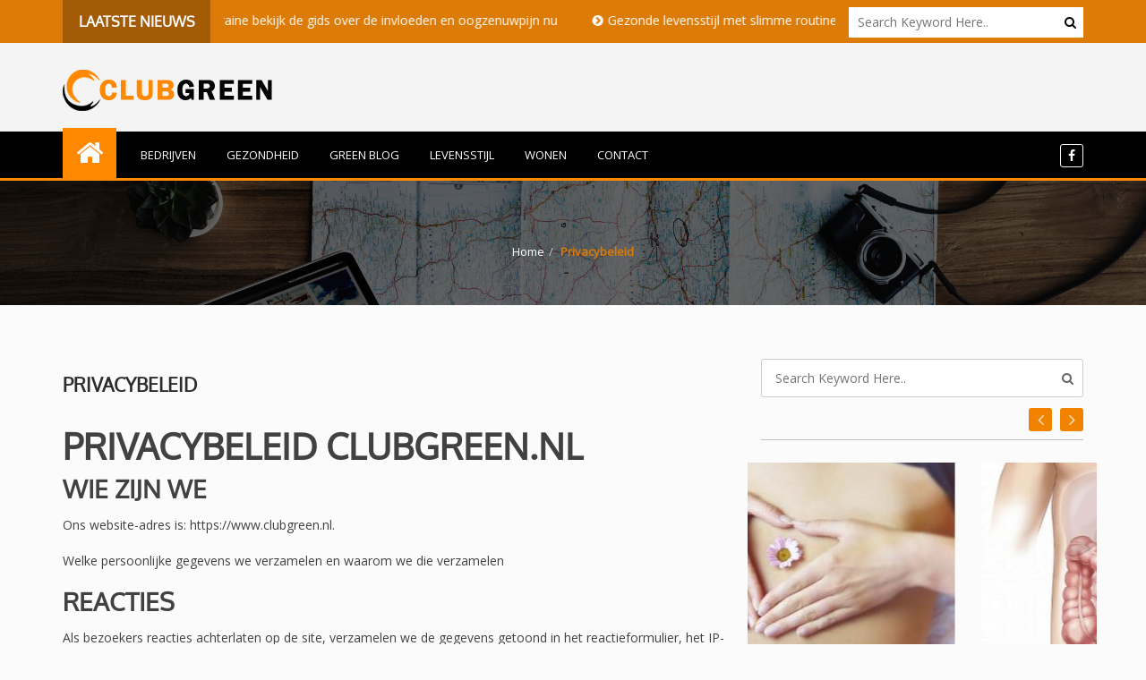

--- FILE ---
content_type: text/html; charset=UTF-8
request_url: https://www.clubgreen.nl/privacy/
body_size: 14634
content:
<!doctype html>
<script type="application/ld+json">
{
  "@context": "https://schema.org",
  "@type": "LocalBusiness",
  "name": "Clubgreen.nl",
  "image": "https://www.clubgreen.nl/wp-content/uploads/2018/03/cropped-clubgreen-1.png",
  "@id": "",
  "url": "https://www.clubgreen.nl/",
  "telephone": "",
  "address": {
    "@type": "PostalAddress",
    "streetAddress": "Postbus 609, 8000 AS",
    "addressLocality": "Zwolle",
    "postalCode": "8000",
    "addressCountry": "NL"
  }  
}
</script>
<script type="application/ld+json">
{
  "@context": "https://schema.org",
  "@type": "Organization",
  "name": "Clubgreen",
  "url": "https://www.clubgreen.nl/",
  "logo": "https://www.clubgreen.nl/wp-content/uploads/2018/03/cropped-clubgreen-1.png"
}
</script>
<html lang="nl-NL">
<head>
	<meta charset="UTF-8">
	<meta name="viewport" content="width=device-width, initial-scale=1">
	<link rel="stylesheet" media="print" onload="this.onload=null;this.media='all';" id="ao_optimized_gfonts" href="https://fonts.googleapis.com/css?family=Open+Sans&amp;display=swap"><link rel="profile" href="https://gmpg.org/xfn/11">
	<meta name='robots' content='index, follow, max-image-preview:large, max-snippet:-1, max-video-preview:-1' />

	<!-- This site is optimized with the Yoast SEO plugin v26.8 - https://yoast.com/product/yoast-seo-wordpress/ -->
	<link media="all" href="https://www.clubgreen.nl/wp-content/cache/autoptimize/css/autoptimize_6d564cdb33da585b1d7e77b0ba1cbe49.css" rel="stylesheet"><title>Privacybeleid | Clubgreen.nl - Duurzaamheid en Gezondheid</title>
	<meta name="description" content="Lees het privacybeleid om te begrijpen hoe wij omgaan met jouw persoonlijke gegevens. Wij zorgen voor een veilige verwerking van jouw data." />
	<link rel="canonical" href="https://www.clubgreen.nl/privacy/" />
	<meta property="og:locale" content="nl_NL" />
	<meta property="og:type" content="article" />
	<meta property="og:title" content="Privacybeleid | Clubgreen.nl - Duurzaamheid en Gezondheid" />
	<meta property="og:description" content="Lees het privacybeleid om te begrijpen hoe wij omgaan met jouw persoonlijke gegevens. Wij zorgen voor een veilige verwerking van jouw data." />
	<meta property="og:url" content="https://www.clubgreen.nl/privacy/" />
	<meta property="og:site_name" content="clubgreen.nl" />
	<meta property="article:modified_time" content="2025-01-14T13:16:08+00:00" />
	<meta name="twitter:card" content="summary_large_image" />
	<meta name="twitter:label1" content="Geschatte leestijd" />
	<meta name="twitter:data1" content="13 minuten" />
	<!-- / Yoast SEO plugin. -->


<link rel='dns-prefetch' href='//static.addtoany.com' />
<link rel='dns-prefetch' href='//www.googletagmanager.com' />
<link href='https://fonts.gstatic.com' crossorigin='anonymous' rel='preconnect' />
<link rel="alternate" type="application/rss+xml" title="clubgreen.nl &raquo; feed" href="https://www.clubgreen.nl/feed/" />
<link rel="alternate" type="application/rss+xml" title="clubgreen.nl &raquo; reacties feed" href="https://www.clubgreen.nl/comments/feed/" />
<link rel="alternate" title="oEmbed (JSON)" type="application/json+oembed" href="https://www.clubgreen.nl/wp-json/oembed/1.0/embed?url=https%3A%2F%2Fwww.clubgreen.nl%2Fprivacy%2F" />
<link rel="alternate" title="oEmbed (XML)" type="text/xml+oembed" href="https://www.clubgreen.nl/wp-json/oembed/1.0/embed?url=https%3A%2F%2Fwww.clubgreen.nl%2Fprivacy%2F&#038;format=xml" />
















<script type="text/javascript" id="addtoany-core-js-before">
/* <![CDATA[ */
window.a2a_config=window.a2a_config||{};a2a_config.callbacks=[];a2a_config.overlays=[];a2a_config.templates={};a2a_localize = {
	Share: "Delen",
	Save: "Opslaan",
	Subscribe: "Inschrijven",
	Email: "E-mail",
	Bookmark: "Bookmark",
	ShowAll: "Alles weergeven",
	ShowLess: "Niet alles weergeven",
	FindServices: "Vind dienst(en)",
	FindAnyServiceToAddTo: "Vind direct een dienst om aan toe te voegen",
	PoweredBy: "Mede mogelijk gemaakt door",
	ShareViaEmail: "Delen per e-mail",
	SubscribeViaEmail: "Abonneren via e-mail",
	BookmarkInYourBrowser: "Bookmark in je browser",
	BookmarkInstructions: "Druk op Ctrl+D of \u2318+D om deze pagina te bookmarken",
	AddToYourFavorites: "Voeg aan je favorieten toe",
	SendFromWebOrProgram: "Stuur vanuit elk e-mailadres of e-mail programma",
	EmailProgram: "E-mail programma",
	More: "Meer&#8230;",
	ThanksForSharing: "Bedankt voor het delen!",
	ThanksForFollowing: "Dank voor het volgen!"
};


//# sourceURL=addtoany-core-js-before
/* ]]> */
</script>
<script type="text/javascript" defer src="https://static.addtoany.com/menu/page.js" id="addtoany-core-js"></script>
<script type="text/javascript" src="https://www.clubgreen.nl/wp-includes/js/jquery/jquery.min.js" id="jquery-core-js"></script>



<!-- Google tag (gtag.js) snippet toegevoegd door Site Kit -->
<!-- Google Analytics snippet toegevoegd door Site Kit -->
<script type="text/javascript" src="https://www.googletagmanager.com/gtag/js?id=GT-K8D55RZ" id="google_gtagjs-js" async></script>
<script type="text/javascript" id="google_gtagjs-js-after">
/* <![CDATA[ */
window.dataLayer = window.dataLayer || [];function gtag(){dataLayer.push(arguments);}
gtag("set","linker",{"domains":["www.clubgreen.nl"]});
gtag("js", new Date());
gtag("set", "developer_id.dZTNiMT", true);
gtag("config", "GT-K8D55RZ");
 window._googlesitekit = window._googlesitekit || {}; window._googlesitekit.throttledEvents = []; window._googlesitekit.gtagEvent = (name, data) => { var key = JSON.stringify( { name, data } ); if ( !! window._googlesitekit.throttledEvents[ key ] ) { return; } window._googlesitekit.throttledEvents[ key ] = true; setTimeout( () => { delete window._googlesitekit.throttledEvents[ key ]; }, 5 ); gtag( "event", name, { ...data, event_source: "site-kit" } ); }; 
//# sourceURL=google_gtagjs-js-after
/* ]]> */
</script>
<link rel="https://api.w.org/" href="https://www.clubgreen.nl/wp-json/" /><link rel="alternate" title="JSON" type="application/json" href="https://www.clubgreen.nl/wp-json/wp/v2/pages/3" /><link rel="EditURI" type="application/rsd+xml" title="RSD" href="https://www.clubgreen.nl/xmlrpc.php?rsd" />
<meta name="generator" content="WordPress 6.9" />
<link rel='shortlink' href='https://www.clubgreen.nl/?p=3' />

		<!-- GA Google Analytics @ https://m0n.co/ga -->
		<script async src="https://www.googletagmanager.com/gtag/js?id=UA-150543960-1"></script>
		<script>
			window.dataLayer = window.dataLayer || [];
			function gtag(){dataLayer.push(arguments);}
			gtag('js', new Date());
			gtag('config', 'UA-150543960-1');
		</script>

	<meta name="generator" content="Site Kit by Google 1.170.0" /><link rel="icon" href="https://www.clubgreen.nl/wp-content/uploads/2018/03/cropped-clubgreen-32x32.png" sizes="32x32" />
<link rel="icon" href="https://www.clubgreen.nl/wp-content/uploads/2018/03/cropped-clubgreen-192x192.png" sizes="192x192" />
<link rel="apple-touch-icon" href="https://www.clubgreen.nl/wp-content/uploads/2018/03/cropped-clubgreen-180x180.png" />
<meta name="msapplication-TileImage" content="https://www.clubgreen.nl/wp-content/uploads/2018/03/cropped-clubgreen-270x270.png" />
		
		</head>

<body class="homepage-2 " class="wp-singular page-template-default page page-id-3 wp-custom-logo wp-theme-news-unlimited wp-child-theme-news-unlimited-child" >

<header id="header" class=""><!-- header section start -->
    	<div class="headline bg-black-h"> <!-- headline start -->
	    <div class="container"><!-- container start -->
	        <div class="row">
	            <article class="col-xs-2 col-sm-2 col-md-2">
	                <h4 class="center write_top_headline">Laatste Nieuws</h4>
	            </article>
	            <article class="col-xs-7 col-sm-7 col-md-7">
	                <marquee behavior="scroll" direction="left" onmouseover="this.stop();" onmouseout="this.start();">
	                    <ul class="quick-news">
	                    				                        <li><a href="https://www.clubgreen.nl/chronische-hoofdpijn-bekijk-de-gids-over-de-oorzaken-de-patronen-en-de-behandeling-nu/">Chronische hoofdpijn bekijk de gids over de oorzaken de patronen en de behandeling nu</a></li>
			                        			                        <li><a href="https://www.clubgreen.nl/hormonale-hoofdpijn-en-migraine-bekijk-de-gids-over-de-invloeden-en-oogzenuwpijn-nu/">Hormonale hoofdpijn en migraine bekijk de gids over de invloeden en oogzenuwpijn nu</a></li>
			                        			                        <li><a href="https://www.clubgreen.nl/gezonde-levensstijl-met-slimme-routines-en-praktische-oplossingen/">Gezonde levensstijl met slimme routines en praktische oplossingen</a></li>
			                        			                        <li><a href="https://www.clubgreen.nl/energie-besparen-begint-bij-je-ramen-zo-pak-je-het-aan/">Energie besparen begint bij je ramen: zo pak je het aan</a></li>
			                        			                        <li><a href="https://www.clubgreen.nl/hoofdpijn-bij-het-ontwaken-bekijk-de-oorzaken-zoals-slaaptekort-en-alle-oplossingen-nu/">Hoofdpijn bij het ontwaken bekijk de oorzaken zoals slaaptekort en alle oplossingen nu</a></li>
			                        			                        <li><a href="https://www.clubgreen.nl/drukkende-hoofdpijn-en-pijn-achter-de-ogen-bekijk-wat-dit-betekent-en-hoe-het-herstelt/">Drukkende hoofdpijn en pijn achter de ogen bekijk wat dit betekent en hoe het herstelt</a></li>
			                        			                        <li><a href="https://www.clubgreen.nl/duurzaam-design-dat-elk-interieur-verrijkt/">Duurzaam design dat elk interieur verrijkt</a></li>
			                        			                        <li><a href="https://www.clubgreen.nl/slecht-slapen-door-de-volle-maan-bekijk-wat-onderzoek-zegt-over-deze-feiten-en-fabels/">Slecht slapen door de volle maan bekijk wat onderzoek zegt over deze feiten en fabels</a></li>
			                        			                        <li><a href="https://www.clubgreen.nl/tips-voor-een-betere-slaapkwaliteit-ontdek-eenvoudige-strategieen-voor-jouw-rust-nu/">Tips voor een betere slaapkwaliteit ontdek eenvoudige strategieën voor jouw rust nu</a></li>
			                        			                        <li><a href="https://www.clubgreen.nl/groener-koken-zo-kun-je-energie-besparen-in-de-keuken/">Groener koken: zo kun je energie besparen in de keuken</a></li>
			                        	                    </ul>
	                </marquee>
	            </article>
	            <article class="col-xs-3 col-sm-3 col-md-3">	            	
	            	<form action="https://www.clubgreen.nl">
	<input name="s" value="" type="text" class="search-fld" placeholder="Search Keyword Here..">
	<a href=""><i class="fa fa-search"></i></a>
</form>	            </article>
	        </div>
	    </div><!-- container end -->
	</div><!-- headline end -->
	    <div class="mid-level page3-head"><!-- mid-level start -->
        <div class="container">
            		<a class="logo" href="https://www.clubgreen.nl"><noscript><img src="https://www.clubgreen.nl/wp-content/uploads/2018/03/cropped-clubgreen-1.png" alt="logo"></noscript><img class="lazyload" src='data:image/svg+xml,%3Csvg%20xmlns=%22http://www.w3.org/2000/svg%22%20viewBox=%220%200%20210%20140%22%3E%3C/svg%3E' data-src="https://www.clubgreen.nl/wp-content/uploads/2018/03/cropped-clubgreen-1.png" alt="logo"></a>

		                        	<a class="ads" href="">
		<noscript><img src=""></noscript><img class="lazyload" src='data:image/svg+xml,%3Csvg%20xmlns=%22http://www.w3.org/2000/svg%22%20viewBox=%220%200%20210%20140%22%3E%3C/svg%3E' data-src="">
	</a>
	        </div>
    </div><!-- mid-level end -->
    <nav class="navbar navbar-default top_menu_wrapper">
        <div class="container">
            <div id="navbar" class="navbar-nav-wrapper navbar-arrow"> 
            <div class="nav-home"><a href="https://www.clubgreen.nl"><i class="fa fa-home"></i></a></li></div>       
                <ul id="responsive-menu" class="nav navbar-nav"><li id="menu-item-21" class="menu-item menu-item-type-taxonomy menu-item-object-category menu-item-21"><a href="https://www.clubgreen.nl/bedrijven/">Bedrijven</a></li>
<li id="menu-item-22" class="menu-item menu-item-type-taxonomy menu-item-object-category menu-item-22"><a href="https://www.clubgreen.nl/gezondheid/">Gezondheid</a></li>
<li id="menu-item-23" class="menu-item menu-item-type-taxonomy menu-item-object-category menu-item-23"><a href="https://www.clubgreen.nl/green-blog/">Green Blog</a></li>
<li id="menu-item-24" class="menu-item menu-item-type-taxonomy menu-item-object-category menu-item-24"><a href="https://www.clubgreen.nl/levensstijl/">Levensstijl</a></li>
<li id="menu-item-650" class="menu-item menu-item-type-taxonomy menu-item-object-category menu-item-650"><a href="https://www.clubgreen.nl/wonen/">Wonen</a></li>
<li id="menu-item-18" class="menu-item menu-item-type-post_type menu-item-object-page menu-item-18"><a href="https://www.clubgreen.nl/contact/">Contact</a></li>
</ul>                    <ul class="bar-social bg-black-c">
                          
                            <li>
                                <a target="_blank" href="#">
                                    <i class="fa fa fa-facebook"></i>
                                </a>
                            </li>
                                                </ul>
                                </div>
        </div>
        <div id="slicknav-mobile"></div>
    </nav>

	<div id="banner" class="banner bg-page3"> <!-- banner section start -->
                        <div class="br-banner" style="  ">
                    <div class="container">
                                                <ul class="breadcrumb">
                          <li class="item-home news-unlimited-home"><a class="bread-link bread-home" href="https://www.clubgreen.nl">Home</a></li><li class="item-current"><span class="active bread-current">Privacybeleid</span></li>                        </ul>
                    </div>
                    <div class="overlay"></div>
                </div>
    	           </div>
</header>
<div id="content" class="site-content">
	<section id="main-cat" class="main-cat theme_pages"> <!-- main-cat start -->

        <div class="container">
            <!--  primary start -->
            <div class="row">
                <article id="primary" class="col-sm-8 col-md-8">
                    <div class="row">
                        <article class="col-xs-12 col-sm-12 col-md-12">
                        	<a href="https://www.clubgreen.nl/privacy/">
                        	                        	</a>
                            <div class="content detail-ct">
                                <h3>
                                    <a href="https://www.clubgreen.nl/privacy/">
                                        Privacybeleid                                    </a>
                                </h3>
                                <p>
<h1 class="wp-block-heading">Privacybeleid Clubgreen.nl</h1>



<h2 class="wp-block-heading">Wie zijn we</h2>



<p>Ons website-adres is: https://www.clubgreen.nl.</p>



<p>Welke persoonlijke gegevens we verzamelen en waarom we die verzamelen</p>



<h2 class="wp-block-heading">Reacties</h2>



<p>Als bezoekers reacties achterlaten op de site, verzamelen we de gegevens getoond in het reactieformulier, het IP-adres van de bezoeker en de browser user agent om te helpen spam te detecteren.</p>



<p>Een geanonimiseerde string, gemaakt op basis van je e-mailadres (dit wordt ook een hash genoemd) kan worden gestuurd naar de Gravatar service indien je dit gebruikt. De privacybeleidspagina kun je hier vinden: https://www.clubgreen.nl/privacy/. Nadat je reactie is goedgekeurd, is je profielfoto publiekelijk zichtbaar in de context van je reactie.</p>



<h2 class="wp-block-heading">Media</h2>



<p>Als je een geregistreerde gebruiker bent en afbeeldingen naar de site upload, moet je voorkomen dat je afbeeldingen uploadt met daarin EXIF GPS locatie gegevens. Bezoekers van de website kunnen de afbeeldingen van de website downloaden en de locatiegegevens inzien.</p>



<h2 class="wp-block-heading">Contactformulieren</h2>



<h3 class="wp-block-heading">Cookies</h3>



<p>Wanneer je een reactie achterlaat op onze site, kun je aangeven of je naam, je e-mailadres en website in een cookie opgeslagen mogen worden. Dit doen we voor jouw gemak zodat je deze gegevens niet opnieuw hoeft in te vullen voor een nieuwe reactie. Deze cookies zijn een jaar lang geldig.&nbsp;</p>



<p>Indien je onze inlogpagina bezoekt, slaan we een tijdelijke cookie op om te controleren of je browser cookies accepteert. Deze cookie bevat geen persoonlijke gegevens en wordt verwijderd zodra je je browser sluit.</p>



<p>Zodra je inlogt, zullen we enkele cookies bewaren in verband met jouw login informatie en schermweergave opties. Login cookies zijn 2 dagen geldig en cookies voor schermweergave opties 1 jaar. Als je “Herinner mij” selecteert, wordt je login 2 weken bewaard. Zodra je uitlogt van jouw account, worden login cookies verwijderd.</p>



<p>Wanneer je een bericht wijzigt of publiceert wordt een aanvullende cookie door je browser opgeslagen. Deze cookie bevat geen persoonlijke data en heeft enkel het post ID van het artikel wat je hebt bewerkt in zich. Deze cookie is na een dag verlopen.</p>



<h2 class="wp-block-heading"><strong>Privacybeleid www.clubgreen.nl.</strong></h2>



<h3 class="wp-block-heading"><strong>Over ons privacybeleid</strong></h3>



<p>www.clubgreen.nl geeft veel om uw privacy. Wij verwerken daarom uitsluitend gegevens die wij nodig hebben voor (het verbeteren van) onze dienstverlening en gaan zorgvuldig om met de informatie die wij over u en uw gebruik van onze diensten hebben verzameld.&nbsp;</p>



<p>Dit privacybeleid is van toepassing op het gebruik van de website en de daarop ontsloten dienstverlening van www.clubgreen.nl. De ingangsdatum voor de geldigheid van deze voorwaarden is 20/07/2020, met het publiceren van een nieuwe versie vervalt de geldigheid van alle voorgaande versies. Dit privacybeleid beschrijft welke gegevens over u door ons worden verzameld, waar deze gegevens voor worden gebruikt en met wie en onder welke voorwaarden deze gegevens eventueel met derden kunnen worden gedeeld. Ook leggen wij aan u uit op welke wijze wij uw gegevens opslaan en hoe wij uw gegevens tegen misbruik beschermen en welke rechten u heeft met betrekking tot de door u aan ons verstrekte persoonsgegevens.</p>



<p>Als u vragen heeft over ons privacybeleid kunt u contact opnemen met onze contactpersoon voor privacy zaken, u vindt de contactgegevens aan het einde van ons privacybeleid.</p>



<h3 class="wp-block-heading"><strong>Persoonsgegevens die worden verwerkt</strong></h3>



<p>We verwerken je persoonsgegevens indien je gebruik maakt van onze diensten en/of omdat je deze gegevens zelf aan ons verstrekt. Hieronder vind je een kort overzicht van de persoonsgegevens die wij mogelijk verwerken, gegroepeerd naar type informatie. De informatie, die door www.clubgreen.nl.&nbsp;wordt verwerkt:</p>



<h3 class="wp-block-heading">Persoonsgegevens</h3>



<p>Demografische persoonsgegevens (o.a. emailadres, geslacht, naam etc.)</p>



<p>Zakelijke bedrijfsgegevens (o.a. bedrijfsnaam, adresgegevens, branche etc.)</p>



<p>Locatie/apparaat gegevens (o.a. IP-adres, locatie, cookies etc.)</p>



<p>Meer specifiek betreffen het velden als:</p>



<p>Emailadres, Adresgegevens</p>



<p>Bedrijfsnaam, Domeinnaam, Adresgegevens, Telefoon, Fax, Branche,&nbsp;IP-adressen, Locatiegegevens, Cookies</p>



<p>Tevens worden gegevens opgeslagen die te maken hebben met de diensten betreffende email marketing. Dit betreft het registreren naar welke emailadressen emails verstuurd worden (sents), welke emails geopend worden (opens) en wie er op welke links geklikt heeft (clicks).</p>



<h3 class="wp-block-heading"><strong>Over de gegevensverwerking</strong></h3>



<p>Hieronder kan u lezen op welke wijze wij uw gegevens verwerken, waar wij deze (laten) opslaan, welke beveiligingstechnieken wij gebruiken en voor wie de gegevens inzichtelijk zijn.</p>



<h3 class="wp-block-heading"><strong>Webhosting</strong></h3>



<h4 class="wp-block-heading">Hetzner</h4>



<p>Wij nemen webhosting- en e-maildiensten af van Hetzner. Hetzner verwerkt persoonsgegevens namens ons en&nbsp;gebruikt uw gegevens niet voor eigen doeleinden. Wel kan deze partij metagegevens verzamelen over het gebruik van de diensten. Dit zijn geen persoonsgegevens. Hetzner heeft passende technische en organisatorische maatregelen genomen om verlies en ongeoorloofd gebruik van uw persoonsgegevens te voorkomen. Hetzner is op grond van de overeenkomst tot geheimhouding verplicht.</p>



<h3 class="wp-block-heading"><strong>E-mail en mailinglijsten</strong></h3>



<h4 class="wp-block-heading">ImprovMX&nbsp;</h4>



<p>Onze website maakt gebruik van ImprovMX, een derde partij die het e-mailverkeer afkomstig van onze website en het&nbsp;verzenden van eventuele nieuwsbrieven afhandelt. Alle bevestigingsmails die u ontvangt van onze website en&nbsp;webformulieren worden verzonden via de servers van ImprovMX. ImprovMX zal uw naam en e-mailadres nooit voor eigen&nbsp;doeleinden gebruiken. Onderaan elke e-mail die geautomatiseerd via onze website is verzonden ziet u de&nbsp;‘unsubscribe’ link. Als u hier op klikt zal u geen e-mail meer van onze website ontvangen. Dit kan de functionaliteit&nbsp;van onze website ernstig verminderen! Uw persoonsgegevens worden door ImprovMX beveiligd opgeslagen. ImprovMX&nbsp;maakt gebruik van cookies en andere internettechnologieën die inzichtelijk maken of e-mails worden geopend en&nbsp;gelezen. ImprovMX behoudt zich het recht voor om uw gegevens te gebruiken voor het verder verbeteren van de&nbsp;dienstverlening en in het kader daarvan informatie met derden te delen.</p>



<h4 class="wp-block-heading">GSuite</h4>



<p>Wij maken voor ons reguliere zakelijke e-mailverkeer gebruik van de diensten van GSuite. Deze partij heeft&nbsp;passende technische en organisatorische maatregelen getroffen om misbruik, verlies en corruptie van uw en onze&nbsp;gegevens zoveel mogelijk te voorkomen. GSuite heeft geen toegang tot ons postvak en wij behandelen al ons emailverkeer&nbsp;vertrouwelijk.</p>



<h2 class="wp-block-heading"><strong>Doel van de gegevensverwerking</strong></h2>



<h3 class="wp-block-heading"><strong>Algemeen doel van de verwerking</strong></h3>



<p>Wij gebruiken uw gegevens uitsluitend ten behoeve van onze dienstverlening. Dat wil zeggen dat het doel van de verwerking altijd direct verband houdt met de opdracht die u verstrekt. Als u gegevens met ons deelt en wij gebruiken deze gegevens om – anders dan op uw verzoek – op een later moment contact met u op te nemen, vragen wij u hiervoor expliciet toestemming. Uw gegevens worden niet met derden gedeeld, anders dan overeengekomen en&nbsp;om aan boekhoudkundige en overige administratieve verplichtingen te voldoen. Deze derden zijn allemaal tot geheimhouding gehouden op grond van de overeenkomst tussen hen en ons of een eed of wettelijke verplichting.</p>



<h3 class="wp-block-heading"><strong>De rechtsgrond van de verwerking van de persoonsgegevens</strong></h3>



<p>We verwerken jouw persoonsgegevens op basis van een gerechtvaardigd (marketing) belang. Wij bieden onze diensten gratis aan u aan. In ruil hiervoor bieden wij verschillende marketing gerelateerde diensten. U word hier vooraf duidelijk over geinformeerd. Wij gebruiken de persoonsgegevens om zo relevant mogelijk te kunnen selecteren en hier ons aanbod op aan te passen. Als je de toestemming wilt intrekken dan is dat altijd mogelijk via een (afmeld)link onderin iedere email die je ontvangt. Heb je vragen dan kun je contact opnemen via email:&nbsp;<a href="/cdn-cgi/l/email-protection" class="__cf_email__" data-cfemail="e0898e868fa0838c9582879285858ece8e8c">[email&#160;protected]</a></p>



<h3 class="wp-block-heading"><strong>De doelen van de verwerking van de persoonsgegevens</strong></h3>



<p>We verwerken persoonsgegevens voor de volgende doelen:</p>



<p>Om te publiseren ter promotie van uw bedrijf op https://www.clubgreen.nl.</p>



<p>Om nieuwsbrieven te verzenden waarvoor je je hebt aangemeld. Hiervoor kun je je altijd afmelden via een link in de verzonden email.</p>



<p>Om je te informeren voor het geval je op de website hebt aangegeven meer informatie te willen ontvangen omtrend een dienst of product.</p>



<p>Om goederen en diensten te leveren die je hebt afgenomen.</p>



<p>Om je te informeren over (wijzigingen van) onze diensten en producten die je eerder hebt afgenomen. Hiervoor kun je je altijd afmelden via een link in de verzonden email.</p>



<h3 class="wp-block-heading"><strong>Toestemming en delen van gegevens (met derden)</strong></h3>



<p>We delen jouw persoonsgegevens met&nbsp;derden als dit noodzakelijk is voor het uitvoeren van de overeenkomst en om te voldoen aan een eventuele wettelijke verplichting.</p>



<p>Met bedrijven die gegevens verwerken in onze opdracht, sluiten wij een verwerkersovereenkomst om het proces aangaande de (persoons)gegevens goed te bewaken en hiermee de vertrouwelijkheid en veiligheid te borgen.</p>



<h3 class="wp-block-heading"><strong>Geen bijzondere en/of gevoelige persoonsgegevens</strong></h3>



<p>www.clubgreen.nl verwerkt geen bijzondere en gevoelige persoonsgegevens waar het zaken betreft over afkomst of overtuiging maar ook geen bank – of rekeninggegevens.&nbsp;</p>



<h3 class="wp-block-heading"><strong>Automatisch verzamelde gegevens</strong></h3>



<p>Gegevens die automatisch worden verzameld door onze website worden verwerkt met het doel onze dienstverlening verder te verbeteren. Deze gegevens (bijvoorbeeld uw IP-adres, webbrowser en besturingssysteem) zijn geen&nbsp;persoonsgegevens.</p>



<h3 class="wp-block-heading"><strong>Medewerking aan fiscaal en strafrechtelijk onderzoek</strong></h3>



<p>In voorkomende gevallen kan www.clubgreen.nl. op grond van een wettelijke verplichting worden gehouden tot het delen van uw gegevens in verband met fiscaal of strafrechtelijk onderzoek van overheidswege. In een dergelijk geval zijn wij gedwongen uw gegevens te delen, maar wij zullen ons binnen de mogelijkheden die de wet ons biedt daartegen verzetten.</p>



<h3 class="wp-block-heading"><strong>Bewaartermijnen</strong></h3>



<p>Wij bewaren uw gegevens zolang u client van ons bent. Dit betekent dat wij uw profiel bewaren totdat u aangeeft dat u niet langer van onze diensten gebruik wenst te maken. Als u dit bij ons aangeeft zullen wij dit tevens opvatten als een vergeetverzoek. Op grond van toepasselijke administratieve verplichtingen dienen wij facturen met uw (persoons)gegevens te bewaren, deze gegevens zullen wij dus voor zolang de toepasselijke termijn loopt bewaren. Medewerkers hebben echter geen toegang meer tot uw clientprofiel en documenten die wij naar aanleiding van uw opdracht hebben vervaardigd.</p>



<h3 class="wp-block-heading"><strong>Uw rechten</strong></h3>



<p>Op grond van de geldende Nederlandse en Europese wetgeving heeft u als betrokkene bepaalde rechten met betrekking tot de persoonsgegevens die door of namens ons worden verwerkt. Wij leggen u hieronder uit welke rechten dit zijn en hoe u zich op deze rechten kunt beroepen.</p>



<p>In beginsel sturen wij om misbruik te voorkomen afschriften en kopieÃ«n van uw gegevens enkel naar uw bij ons reeds bekende e-mailadres. In het geval dat u de gegevens op een ander e-mailadres of bijvoorbeeld per post wenst te ontvangen, zullen wij u vragen zich te legitimeren. Wij houden een administratie bij van afgehandelde verzoeken, in het geval van een vergeet verzoek administreren wij geanonimiseerde gegevens. Alle afschriften en kopieen van gegevens ontvangt u in de machineleesbare gegevensindeling die wij binnen onze systemen hanteren.</p>



<p>U heeft te allen tijde het recht om een klacht in te dienen bij de Autoriteit Persoonsgegevens als u vermoedt dat wij uw persoonsgegevens op een verkeerde manier gebruiken.</p>



<h3 class="wp-block-heading"><strong>Inzagerecht</strong></h3>



<p>U heeft altijd het recht om de gegevens die wij (laten) verwerken en die betrekking hebben op uw persoon of daartoe herleidbaar zijn, in te zien. U kunt een verzoek met die strekking doen aan onze contactpersoon voor privacy zaken. U ontvangt dan binnen 30 dagen een reactie op uw verzoek. Als uw verzoek wordt ingewilligd sturen wij u op het bij ons bekende e-mailadres een kopie van alle gegevens met een overzicht van de verwerkers die deze gegevens onder zich hebben, onder vermelding van de categorie waaronder wij deze gegevens hebben opgeslagen.</p>



<h3 class="wp-block-heading"><strong>Rectificatierecht</strong></h3>



<p>U heeft altijd het recht om de gegevens die wij (laten) verwerken en die betrekking hebben op uw persoon of daartoe herleidbaar zijn, te laten aanpassen. U kunt een verzoek met die strekking doen aan onze contactpersoon voor privacy zaken. U ontvangt dan binnen 30 dagen een reactie op uw verzoek. Als uw verzoek wordt ingewilligd sturen wij u op het bij ons bekende e-mailadres een bevestiging dat de gegevens zijn aangepast.</p>



<h3 class="wp-block-heading"><strong>Recht op beperking van de verwerking</strong></h3>



<p>U heeft altijd het recht om de gegevens die wij (laten) verwerken die betrekking hebben op uw persoon of daartoe herleidbaar zijn, te beperken. U kunt een verzoek met die strekking doen aan onze contactpersoon voor privacyz aken. U ontvangt dan binnen 30 dagen een reactie op uw verzoek. Als uw verzoek wordt ingewilligd sturen wij u op het bij ons bekende e-mailadres een bevestiging dat de gegevens tot u de beperking opheft niet langer worden verwerkt.</p>



<h3 class="wp-block-heading"><strong>Recht op overdraagbaarheid</strong></h3>



<p>U heeft altijd het recht om de gegevens die wij (laten) verwerken en die betrekking hebben op uw persoon of daartoe herleidbaar zijn, door een andere partij te laten uitvoeren. U kunt een verzoek met die strekking doen aan onze contactpersoon voor privacy zaken. U ontvangt dan binnen 30 dagen een reactie op uw verzoek. Als uw verzoek wordt ingewilligd sturen wij u op het bij ons bekende e-mailadres afschriften of kopieÃ«n van alle gegevens over u die wij hebben verwerkt of in opdracht van ons door andere verwerkers of derden zijn verwerkt. Naar alle waarschijnlijkheid kunnen wij in een dergelijk geval de dienstverlening niet langer voortzetten, omdat de veilige koppeling van databestanden dan niet langer kan worden gegarandeerd.</p>



<h3 class="wp-block-heading"><strong>Recht van bezwaar en overige rechten</strong></h3>



<p>U heeft in voorkomende gevallen het recht bezwaar te maken tegen de verwerking van uw persoonsgegevens door of in opdracht van clubgreen.nl. Als u bezwaar maakt zullen wij onmiddellijk de gegevensverwerking staken in afwachting van de afhandeling van uw bezwaar. Is uw bezwaar gegrond dat zullen wij afschriften en/of kopieÃ«n van gegevens die wij (laten) verwerken aan u ter beschikking stellen en daarna de verwerking blijvend staken.</p>



<p>U heeft bovendien het recht om niet aan geautomatiseerde individuele besluitvorming of profiling te worden onderworpen. Wij verwerken uw gegevens niet op zodanige wijze dat dit recht van toepassing is. Bent u van mening dat dit wel zo is, neem dan contact op met onze contactpersoon voor privacyzaken.</p>



<h3 class="wp-block-heading"><strong>Wijzigingen in het privacybeleid</strong></h3>



<p>Wij behouden te allen tijde het recht ons privacybeleid te wijzigen. Op deze pagina vindt u echter altijd de meest recente versie. Als het nieuwe privacybeleid gevolgen heeft voor de wijze waarop wij reeds verzamelde gegevens met betrekking tot u verwerken, dan brengen wij u daarvan per e-mail op de hoogte.</p>



<h3 class="wp-block-heading"><strong>Contactgegevens</strong></h3>



<p>www.clubgreen.nl&nbsp;<br>Postbus 609 8000AS<br>Zwolle Nederland<br>E&nbsp;<a href="/cdn-cgi/l/email-protection" class="__cf_email__" data-cfemail="0b62656d644b68677e696c796e6e65256567">[email&#160;protected]</a></p>



<h3 class="wp-block-heading"><strong>Contactpersoon voor privacy zaken</strong></h3>



<p>Chris de Noojer</p>



<h2 class="wp-block-heading"><strong>Disclaimer</strong></h2>



<p>Dit is de disclaimer van clubgreen.nl, gevestigd te Zwolle. Bij het ontwerpen en samenstellen van deze site is de grootst mogelijke zorgvuldigheid betracht. Mocht u problemen ondervinden op onze site, laat ons dit dan weten via onze klantenservice. Wij zullen dan onze uiterste best doen om het probleem zo spoedig mogelijk te verhelpen.<br><br>clubgreen.nl accepteert geen enkele aansprakelijkheid voor schade ontstaan door het gebruik van, of door informatie aangeboden op de website of door onvolledigheid op welke manier dan ook. Deze website bevat links naar websites van derden. clubgreen.nl is niet aansprakelijk voor schade ontstaan door het gebruik van websites van derden.<br><br>Zonder voorafgaande schriftelijke toestemming van clubgreen.nl is het de gebruiker van deze site niet toegestaan de producten en/of informatiediensten die op deze site worden aangeboden te verveelvoudigen of openbaar te maken.<br><br>Alle rechten waaronder alle intellectuele eigendomsrechten op alle inhoudelijke informatie en het beeldmateriaal op de website blijven te allen tijde voorbehouden aan clubgreen.nl. Gebruik hiervan is niet toegestaan zonder schriftelijke toestemming van clubgreen.nl. Deze kunt u aanvragen via onze klantenservice.<br><br>Voor de inhoud en omvang van het gebruiksrecht dat u door clubgreen.nl is verstrekt en voor de volledige bepalingen betreffende de omvang van de aansprakelijkheid van clubgreen.nl, wordt verwezen naar de Algemene Voorwaarden van clubgreen.nl die op deze site van toepassing zijn.<br><br>Het fotomateriaal op de website is auteursrechtelijk beschermd. Geportretteerden hebben voor het gebruik van de foto’s toestemming verleend aan clubgreen.nl. clubgreen.nl heeft alles in het werk gesteld om alle geportretteerden te traceren. Het kan in sommige gevallen voorkomen dat dit niet is gelukt. Indien er bezwaren zijn tegen het gebruik van een herkenbare portretfoto kunt u contact opnemen met clubgreen.nl.</p>
</p>
                            </div>
                        </article>
                    </div>
                </article>

                <article id="secondary" class="col-sm-4 col-md-4 tab listout lists_inner">
                    <section id="search-3" class="widget widget_search"><form action="https://www.clubgreen.nl">
	<input name="s" value="" type="text" class="search-fld" placeholder="Search Keyword Here..">
	<a href=""><i class="fa fa-search"></i></a>
</form></section><section id="news_unlimited_latest_news_widget-2" class="widget widget_news_unlimited_latest_news_widget">        <div class="title br-orange transform">

        <h3>
            </h3>
        
        </div>
        <div class="row latest-page3">
            <div dir="rtl" class="slider single-item-rtl">
                                        <div class="sidebar-latest">
                            <article class="col-xs-6 col-sm-12 col-md-12"><!-- post item 1-->
                                <div class="post-sec ">
                                    <a href="https://www.clubgreen.nl/handige-tips-om-u-te-helpen-de-overgang-te-doorstaan/">
                                    <img width="360" height="234" src="https://www.clubgreen.nl/wp-content/uploads/2018/04/handige-tips-om-u-te-helpen-de-overgang-te-doorstaan-360x234.jpg" class="attachment-news-unlimited_latest_news_image size-news-unlimited_latest_news_image wp-post-image" alt="Handige tips om u te helpen de overgang te doorstaan" decoding="async" fetchpriority="high" />                                    </a>
                                    <div class="post-detail">

                                        <div class="post-cat transform" style="background: #f44336">
                                            <a href="https://www.clubgreen.nl/overgang-vrouwen/">Overgang Vrouwen</a>
                                        </div>

                                        <p>
                                            <a href="https://www.clubgreen.nl/2018/04"><i class="fa fa-calendar"></i>april 7, 2018</a> <span class="slider-span"><a href="https://www.clubgreen.nl/handige-tips-om-u-te-helpen-de-overgang-te-doorstaan//#respond"><i class="fa fa-comment"></i>0</a></span>
                                        </p>
                                        <p>
                                            <a href="https://www.clubgreen.nl/handige-tips-om-u-te-helpen-de-overgang-te-doorstaan/">Handige tips om u te helpen de overgang te doorstaan</a>
                                        </p>
                                    </div>
                                </div>
                            </article>
                        </div>
                                                <div class="sidebar-latest">
                            <article class="col-xs-6 col-sm-12 col-md-12"><!-- post item 1-->
                                <div class="post-sec ">
                                    <a href="https://www.clubgreen.nl/hoe-kun-je-afvallen-in-de-transitie/">
                                    <noscript><img width="360" height="234" src="https://www.clubgreen.nl/wp-content/uploads/2018/04/hoe-kun-je-afvallen-in-de-transitie-360x234.jpg" class="attachment-news-unlimited_latest_news_image size-news-unlimited_latest_news_image wp-post-image" alt="Hoe kun je afvallen in de transitie?" decoding="async" /></noscript><img width="360" height="234" src='data:image/svg+xml,%3Csvg%20xmlns=%22http://www.w3.org/2000/svg%22%20viewBox=%220%200%20360%20234%22%3E%3C/svg%3E' data-src="https://www.clubgreen.nl/wp-content/uploads/2018/04/hoe-kun-je-afvallen-in-de-transitie-360x234.jpg" class="lazyload attachment-news-unlimited_latest_news_image size-news-unlimited_latest_news_image wp-post-image" alt="Hoe kun je afvallen in de transitie?" decoding="async" />                                    </a>
                                    <div class="post-detail">

                                        <div class="post-cat transform" style="background: #f44336">
                                            <a href="https://www.clubgreen.nl/overgang-vrouwen/">Overgang Vrouwen</a>
                                        </div>

                                        <p>
                                            <a href="https://www.clubgreen.nl/2018/04"><i class="fa fa-calendar"></i>april 6, 2018</a> <span class="slider-span"><a href="https://www.clubgreen.nl/hoe-kun-je-afvallen-in-de-transitie//#respond"><i class="fa fa-comment"></i>0</a></span>
                                        </p>
                                        <p>
                                            <a href="https://www.clubgreen.nl/hoe-kun-je-afvallen-in-de-transitie/">Hoe kun je afvallen in de transitie?</a>
                                        </p>
                                    </div>
                                </div>
                            </article>
                        </div>
                                                <div class="sidebar-latest">
                            <article class="col-xs-6 col-sm-12 col-md-12"><!-- post item 1-->
                                <div class="post-sec ">
                                    <a href="https://www.clubgreen.nl/oplossing-voor-een-gezwollen-buik-in-de-overgang/">
                                    <noscript><img width="360" height="234" src="https://www.clubgreen.nl/wp-content/uploads/2018/03/1522252984_oplossing-voor-een-opgezette-buik-in-de-overgang-360x234.jpg" class="attachment-news-unlimited_latest_news_image size-news-unlimited_latest_news_image wp-post-image" alt="Oplossing voor een opgezette buik in de overgang!" decoding="async" /></noscript><img width="360" height="234" src='data:image/svg+xml,%3Csvg%20xmlns=%22http://www.w3.org/2000/svg%22%20viewBox=%220%200%20360%20234%22%3E%3C/svg%3E' data-src="https://www.clubgreen.nl/wp-content/uploads/2018/03/1522252984_oplossing-voor-een-opgezette-buik-in-de-overgang-360x234.jpg" class="lazyload attachment-news-unlimited_latest_news_image size-news-unlimited_latest_news_image wp-post-image" alt="Oplossing voor een opgezette buik in de overgang!" decoding="async" />                                    </a>
                                    <div class="post-detail">

                                        <div class="post-cat transform" style="background: #f44336">
                                            <a href="https://www.clubgreen.nl/overgang-vrouwen/">Overgang Vrouwen</a>
                                        </div>

                                        <p>
                                            <a href="https://www.clubgreen.nl/2016/11"><i class="fa fa-calendar"></i>november 23, 2016</a> <span class="slider-span"><a href="https://www.clubgreen.nl/oplossing-voor-een-gezwollen-buik-in-de-overgang//#respond"><i class="fa fa-comment"></i>0</a></span>
                                        </p>
                                        <p>
                                            <a href="https://www.clubgreen.nl/oplossing-voor-een-gezwollen-buik-in-de-overgang/">Oplossing voor een gezwollen opgezette buik in de overgang!</a>
                                        </p>
                                    </div>
                                </div>
                            </article>
                        </div>
                                    </div>
        </div>
        <div class="clear"></div>
        </section>
		<section id="recent-posts-3" class="widget widget_recent_entries">
		<h2 class="widget-title">Recente berichten</h2>
		<ul>
											<li>
					<a href="https://www.clubgreen.nl/chronische-hoofdpijn-bekijk-de-gids-over-de-oorzaken-de-patronen-en-de-behandeling-nu/">Chronische hoofdpijn bekijk de gids over de oorzaken de patronen en de behandeling nu</a>
									</li>
											<li>
					<a href="https://www.clubgreen.nl/hormonale-hoofdpijn-en-migraine-bekijk-de-gids-over-de-invloeden-en-oogzenuwpijn-nu/">Hormonale hoofdpijn en migraine bekijk de gids over de invloeden en oogzenuwpijn nu</a>
									</li>
											<li>
					<a href="https://www.clubgreen.nl/gezonde-levensstijl-met-slimme-routines-en-praktische-oplossingen/">Gezonde levensstijl met slimme routines en praktische oplossingen</a>
									</li>
											<li>
					<a href="https://www.clubgreen.nl/energie-besparen-begint-bij-je-ramen-zo-pak-je-het-aan/">Energie besparen begint bij je ramen: zo pak je het aan</a>
									</li>
											<li>
					<a href="https://www.clubgreen.nl/hoofdpijn-bij-het-ontwaken-bekijk-de-oorzaken-zoals-slaaptekort-en-alle-oplossingen-nu/">Hoofdpijn bij het ontwaken bekijk de oorzaken zoals slaaptekort en alle oplossingen nu</a>
									</li>
					</ul>

		</section><section id="a2a_follow_widget-2" class="widget widget_a2a_follow_widget"><div class="a2a_kit a2a_kit_size_32 a2a_follow addtoany_list" data-a2a-url="https://www.clubgreen.nl/feed/" data-a2a-title="clubgreen.nl"><a class="a2a_button_foursquare" href="https://clubgreennl.wordpress.com/" title="Foursquare" rel="noopener" target="_blank"></a><a class="a2a_button_medium" href="https://fredsonders.weebly.com" title="Medium" rel="noopener" target="_blank"></a><a class="a2a_button_tumblr" href="https://sleepingaskingbrides.tumblr.com/" title="Tumblr" rel="noopener" target="_blank"></a><a class="a2a_button_feed" href="https://www.clubgreen.nl/feed/" title="RSS Feed" rel="noopener" target="_blank"></a></div></section><section id="news_unlimited_sidebar_last_object_widget-2" class="widget widget_news_unlimited_sidebar_last_object_widget">        <div class="videos">
            <div class="title br-orange transform">
                <h3>
                    </h3>
            </div>
                                    <div class="wrap">
                            <a href="https://www.clubgreen.nl/wat-is-detoxen-en-heb-ik-een-detoxkuur-nodig/">
                                <noscript><img width="360" height="264" src="https://www.clubgreen.nl/wp-content/uploads/2022/11/detoxkuur-360x264.jpg" class="attachment-news-unlimited_sidebar_last_object_image size-news-unlimited_sidebar_last_object_image wp-post-image" alt="Wat is detoxen en heb ik een detoxkuur nodig" decoding="async" /></noscript><img width="360" height="264" src='data:image/svg+xml,%3Csvg%20xmlns=%22http://www.w3.org/2000/svg%22%20viewBox=%220%200%20360%20264%22%3E%3C/svg%3E' data-src="https://www.clubgreen.nl/wp-content/uploads/2022/11/detoxkuur-360x264.jpg" class="lazyload attachment-news-unlimited_sidebar_last_object_image size-news-unlimited_sidebar_last_object_image wp-post-image" alt="Wat is detoxen en heb ik een detoxkuur nodig" decoding="async" />                            </a>
                            <div class="content">
                                <h4>
                                    <a href="https://www.clubgreen.nl/wat-is-detoxen-en-heb-ik-een-detoxkuur-nodig/">Wat is detoxen en heb ik&hellip;</a>
                                </h4>
                                <span>
                                    <a href="https://www.clubgreen.nl/author/clubgreen/"><i class="fa fa-user"></i>ClubGreen</a>  |  <a href="https://www.clubgreen.nl/2022/11"><i class="fa fa-calendar"></i>november 7, 2022</a>  | <a href="https://www.clubgreen.nl/wat-is-detoxen-en-heb-ik-een-detoxkuur-nodig//#respond"><i class="fa fa-comments"></i>0</a>
                                </span>
                                <p>
                                    Detoxen wordt ook wel eens ontgiften genoemd. De benaming verwijst naar gif of toxic. Neem je gif in, dan zal je intoxiceren. Denk bijvoorbeeld aan alcoholintoxicatie: een vergiftiging met alcohol. Haal&hellip;                                </p>
                            </div>
                        </div>
                                                <div class="listout">
                                                        <div class="item-list ">
                                                                    <article class="col-sm-5 col-xs-3">
                                        <div class="wrap">
                                            <a href="https://www.clubgreen.nl/wat-is-het-vastendieet-en-is-het-een-goed-idee/">
                                            <noscript><img width="128" height="80" src="https://www.clubgreen.nl/wp-content/uploads/2021/07/vastendieet-128x80.jpg" class="attachment-news-unlimited_sidebar_last_small_images size-news-unlimited_sidebar_last_small_images wp-post-image" alt="Wat is het vastendieet en is het een goed idee?" decoding="async" srcset="https://www.clubgreen.nl/wp-content/uploads/2021/07/vastendieet-128x80.jpg 128w, https://www.clubgreen.nl/wp-content/uploads/2021/07/vastendieet-135x85.jpg 135w, https://www.clubgreen.nl/wp-content/uploads/2021/07/vastendieet-182x114.jpg 182w" sizes="(max-width: 128px) 100vw, 128px" /></noscript><img width="128" height="80" src='data:image/svg+xml,%3Csvg%20xmlns=%22http://www.w3.org/2000/svg%22%20viewBox=%220%200%20128%2080%22%3E%3C/svg%3E' data-src="https://www.clubgreen.nl/wp-content/uploads/2021/07/vastendieet-128x80.jpg" class="lazyload attachment-news-unlimited_sidebar_last_small_images size-news-unlimited_sidebar_last_small_images wp-post-image" alt="Wat is het vastendieet en is het een goed idee?" decoding="async" data-srcset="https://www.clubgreen.nl/wp-content/uploads/2021/07/vastendieet-128x80.jpg 128w, https://www.clubgreen.nl/wp-content/uploads/2021/07/vastendieet-135x85.jpg 135w, https://www.clubgreen.nl/wp-content/uploads/2021/07/vastendieet-182x114.jpg 182w" data-sizes="(max-width: 128px) 100vw, 128px" />                                            </a>
                                        </div>    
                                    </article>
                                                                <article class="col-sm-7 col-xs-9">
                                    <h5>
                                        <a href="https://www.clubgreen.nl/wat-is-het-vastendieet-en-is-het-een-goed-idee/">Vasten Dieet: Flexibel Eten en Gewichtsverlies&hellip;</a>
                                    </h5>
                                    <span>
                                        <a href="https://www.clubgreen.nl/1970/01"><i class="fa fa-calendar"></i>juli 4, 2021</a>  | <a href="https://www.clubgreen.nl/wat-is-het-vastendieet-en-is-het-een-goed-idee//#respond"><i class="fa fa-comments"></i>0</a>
                                    </span>
                                </article>
                            </div>
                                                    <div class="item-list ">
                                                                    <article class="col-sm-5 col-xs-3">
                                        <div class="wrap">
                                            <a href="https://www.clubgreen.nl/slank-door-de-overgang/">
                                            <noscript><img width="128" height="80" src="https://www.clubgreen.nl/wp-content/uploads/2019/04/Slank-door-de-overgang-128x80.jpg" class="attachment-news-unlimited_sidebar_last_small_images size-news-unlimited_sidebar_last_small_images wp-post-image" alt="Slank door de overgang" decoding="async" srcset="https://www.clubgreen.nl/wp-content/uploads/2019/04/Slank-door-de-overgang-128x80.jpg 128w, https://www.clubgreen.nl/wp-content/uploads/2019/04/Slank-door-de-overgang-135x85.jpg 135w, https://www.clubgreen.nl/wp-content/uploads/2019/04/Slank-door-de-overgang-510x318.jpg 510w, https://www.clubgreen.nl/wp-content/uploads/2019/04/Slank-door-de-overgang-182x114.jpg 182w" sizes="(max-width: 128px) 100vw, 128px" /></noscript><img width="128" height="80" src='data:image/svg+xml,%3Csvg%20xmlns=%22http://www.w3.org/2000/svg%22%20viewBox=%220%200%20128%2080%22%3E%3C/svg%3E' data-src="https://www.clubgreen.nl/wp-content/uploads/2019/04/Slank-door-de-overgang-128x80.jpg" class="lazyload attachment-news-unlimited_sidebar_last_small_images size-news-unlimited_sidebar_last_small_images wp-post-image" alt="Slank door de overgang" decoding="async" data-srcset="https://www.clubgreen.nl/wp-content/uploads/2019/04/Slank-door-de-overgang-128x80.jpg 128w, https://www.clubgreen.nl/wp-content/uploads/2019/04/Slank-door-de-overgang-135x85.jpg 135w, https://www.clubgreen.nl/wp-content/uploads/2019/04/Slank-door-de-overgang-510x318.jpg 510w, https://www.clubgreen.nl/wp-content/uploads/2019/04/Slank-door-de-overgang-182x114.jpg 182w" data-sizes="(max-width: 128px) 100vw, 128px" />                                            </a>
                                        </div>    
                                    </article>
                                                                <article class="col-sm-7 col-xs-9">
                                    <h5>
                                        <a href="https://www.clubgreen.nl/slank-door-de-overgang/">Slank door de overgang</a>
                                    </h5>
                                    <span>
                                        <a href="https://www.clubgreen.nl/2019/04"><i class="fa fa-calendar"></i>april 2, 2019</a>  | <a href="https://www.clubgreen.nl/slank-door-de-overgang//#respond"><i class="fa fa-comments"></i>0</a>
                                    </span>
                                </article>
                            </div>
                                                    <div class="item-list ">
                                                                    <article class="col-sm-5 col-xs-3">
                                        <div class="wrap">
                                            <a href="https://www.clubgreen.nl/gewicht-verliezen-tijdens-de-overgang/">
                                            <noscript><img width="128" height="80" src="https://www.clubgreen.nl/wp-content/uploads/2018/05/1525890198_prepre-Gewicht-verliezen-tijdens-de-overgang-128x80.jpg" class="attachment-news-unlimited_sidebar_last_small_images size-news-unlimited_sidebar_last_small_images wp-post-image" alt="Gewicht verliezen tijdens de overgang" decoding="async" srcset="https://www.clubgreen.nl/wp-content/uploads/2018/05/1525890198_prepre-Gewicht-verliezen-tijdens-de-overgang-128x80.jpg 128w, https://www.clubgreen.nl/wp-content/uploads/2018/05/1525890198_prepre-Gewicht-verliezen-tijdens-de-overgang-135x85.jpg 135w, https://www.clubgreen.nl/wp-content/uploads/2018/05/1525890198_prepre-Gewicht-verliezen-tijdens-de-overgang-182x114.jpg 182w" sizes="(max-width: 128px) 100vw, 128px" /></noscript><img width="128" height="80" src='data:image/svg+xml,%3Csvg%20xmlns=%22http://www.w3.org/2000/svg%22%20viewBox=%220%200%20128%2080%22%3E%3C/svg%3E' data-src="https://www.clubgreen.nl/wp-content/uploads/2018/05/1525890198_prepre-Gewicht-verliezen-tijdens-de-overgang-128x80.jpg" class="lazyload attachment-news-unlimited_sidebar_last_small_images size-news-unlimited_sidebar_last_small_images wp-post-image" alt="Gewicht verliezen tijdens de overgang" decoding="async" data-srcset="https://www.clubgreen.nl/wp-content/uploads/2018/05/1525890198_prepre-Gewicht-verliezen-tijdens-de-overgang-128x80.jpg 128w, https://www.clubgreen.nl/wp-content/uploads/2018/05/1525890198_prepre-Gewicht-verliezen-tijdens-de-overgang-135x85.jpg 135w, https://www.clubgreen.nl/wp-content/uploads/2018/05/1525890198_prepre-Gewicht-verliezen-tijdens-de-overgang-182x114.jpg 182w" data-sizes="(max-width: 128px) 100vw, 128px" />                                            </a>
                                        </div>    
                                    </article>
                                                                <article class="col-sm-7 col-xs-9">
                                    <h5>
                                        <a href="https://www.clubgreen.nl/gewicht-verliezen-tijdens-de-overgang/">Gewicht verliezen tijdens de overgang</a>
                                    </h5>
                                    <span>
                                        <a href="https://www.clubgreen.nl/1970/01"><i class="fa fa-calendar"></i>mei 9, 2018</a>  | <a href="https://www.clubgreen.nl/gewicht-verliezen-tijdens-de-overgang//#respond"><i class="fa fa-comments"></i>0</a>
                                    </span>
                                </article>
                            </div>
                                </div>  
        <div class="clear"></div>
        </section><section id="categories-2" class="widget widget_categories"><h2 class="widget-title">Categorieën</h2>
			<ul>
					<li class="cat-item cat-item-10"><a href="https://www.clubgreen.nl/afvallen/">Afvallen</a>
</li>
	<li class="cat-item cat-item-38"><a href="https://www.clubgreen.nl/hobby/autotuning/">Autotuning</a>
</li>
	<li class="cat-item cat-item-3"><a href="https://www.clubgreen.nl/bedrijven/">Bedrijven</a>
</li>
	<li class="cat-item cat-item-14"><a href="https://www.clubgreen.nl/de-overgang/">De Overgang</a>
</li>
	<li class="cat-item cat-item-26"><a href="https://www.clubgreen.nl/fruit/">fruit</a>
</li>
	<li class="cat-item cat-item-16"><a href="https://www.clubgreen.nl/geestelijke-klachten/">Geestelijke klachten</a>
</li>
	<li class="cat-item cat-item-5"><a href="https://www.clubgreen.nl/gezondheid/">Gezondheid</a>
</li>
	<li class="cat-item cat-item-1"><a href="https://www.clubgreen.nl/green-blog/">Green Blog</a>
</li>
	<li class="cat-item cat-item-12"><a href="https://www.clubgreen.nl/hobby/">Hobby</a>
</li>
	<li class="cat-item cat-item-21"><a href="https://www.clubgreen.nl/kleding-tips/">Kleding Tips</a>
</li>
	<li class="cat-item cat-item-4"><a href="https://www.clubgreen.nl/levensstijl/">Levensstijl</a>
</li>
	<li class="cat-item cat-item-17"><a href="https://www.clubgreen.nl/menopauze/">Menopauze</a>
</li>
	<li class="cat-item cat-item-27"><a href="https://www.clubgreen.nl/nachtzweten/">Nachtzweten</a>
</li>
	<li class="cat-item cat-item-18"><a href="https://www.clubgreen.nl/opvliegers/">opvliegers</a>
</li>
	<li class="cat-item cat-item-19"><a href="https://www.clubgreen.nl/overgang-tips/">Overgang Tips</a>
</li>
	<li class="cat-item cat-item-9"><a href="https://www.clubgreen.nl/overgang-vrouwen/">Overgang Vrouwen</a>
</li>
	<li class="cat-item cat-item-13"><a href="https://www.clubgreen.nl/overig/">Overig</a>
</li>
	<li class="cat-item cat-item-7"><a href="https://www.clubgreen.nl/levensstijl/recepten/">Recepten</a>
</li>
	<li class="cat-item cat-item-11"><a href="https://www.clubgreen.nl/reviews/">Reviews</a>
</li>
	<li class="cat-item cat-item-28"><a href="https://www.clubgreen.nl/suikers/">suikers</a>
</li>
	<li class="cat-item cat-item-37"><a href="https://www.clubgreen.nl/reviews/tv-en-internet/">Tv en internet</a>
</li>
	<li class="cat-item cat-item-15"><a href="https://www.clubgreen.nl/vrouwen/">Vrouwen</a>
</li>
	<li class="cat-item cat-item-20"><a href="https://www.clubgreen.nl/vrouwenovergang/">Vrouwenovergang</a>
</li>
	<li class="cat-item cat-item-8"><a href="https://www.clubgreen.nl/gezondheid/wellness/">Wellness</a>
</li>
	<li class="cat-item cat-item-54"><a href="https://www.clubgreen.nl/wonen/">Wonen</a>
</li>
			</ul>

			</section><section id="text-12" class="widget widget_text"><h2 class="widget-title">Over ons:</h2>			<div class="textwidget"><p>Op Clubgreen vind je informatie over duurzaamheid en een duurzaam gezond leven. De afgelopen jaren zijn deze onderwerpen steeds nadrukkelijker in onze levens gekomen. En krijgen we er allemaal steeds meer mee te maken. Wij delen onze kennis graag vandaar dit blog. Wilt u een bijdrage leveren aan Clubgreen neem dan gerust contact op. Met jou idee en of voorstel voor bijvoorbeeld een leuke samenwerking. Mail ons gerust op info(a)clubgreen.nl</p>
</div>
		</section>                </article>
            </div>
        </div>
    </section>

    <footer>  
        <div class="fdown">
            <div class="container">
                <div class="row">
                    <article class="col-sm-3">
                        <section id="text-10" class="widget widget_text">			<div class="textwidget"><p style="text-align: center;">Copyrights © 1999 &#8211; 2026 | <a href="https://www.clubgreen.nl/">clubgreen.nl</a> | All Rights Reserved | <a href="https://www.clubgreen.nl/sitemap/">Overzicht</a> <a href="https://www.clubgreen.nl/sitemap_index.xml">website</a> | <a href="https://www.clubgreen.nl/privacy/" rel="nofollow">Privacy</a></p>
</div>
		</section>                    </article>
                    <article class="col-sm-3 cats">
                                            </article>
                    <article class="col-sm-3 cats">
                                            </article>
                    <article class="col-sm-3 cats">
                                            </article>
                    <article class="col-sm-12 copyright">
                        Copyright &copy;2026 
	                   
	    <a href="https://www.clubgreen.nl/" title="clubgreen.nl">
	            clubgreen.nl	    </a>

	    . All rights reserved. Powered  by <a href="https://wordpress.org/" target="_blank">WordPress</a>
	    <span class="sep"> &amp; </span>

	    Designed by 

	    <a href="http://cyclonethemes.com/" target="_blank">
	        Cyclone Themes	    </a>

	                        </article>
                </div>
            </div>
        </div>
    </footer>

    <div id="back-to-top">
        <a href="javascript:void(0)">
            <i class="fa fa-angle-up"></i>
        </a>
    </div>

</div><!-- #page -->

<script data-cfasync="false" src="/cdn-cgi/scripts/5c5dd728/cloudflare-static/email-decode.min.js"></script><script type="speculationrules">
{"prefetch":[{"source":"document","where":{"and":[{"href_matches":"/*"},{"not":{"href_matches":["/wp-*.php","/wp-admin/*","/wp-content/uploads/*","/wp-content/*","/wp-content/plugins/*","/wp-content/themes/news-unlimited-child/*","/wp-content/themes/news-unlimited/*","/*\\?(.+)"]}},{"not":{"selector_matches":"a[rel~=\"nofollow\"]"}},{"not":{"selector_matches":".no-prefetch, .no-prefetch a"}}]},"eagerness":"conservative"}]}
</script>
<noscript><style>.lazyload{display:none;}</style></noscript><script data-noptimize="1">window.lazySizesConfig=window.lazySizesConfig||{};window.lazySizesConfig.loadMode=1;</script><script async data-noptimize="1" src='https://www.clubgreen.nl/wp-content/plugins/autoptimize/classes/external/js/lazysizes.min.js'></script>
<script type="text/javascript" id="wpil-frontend-script-js-extra">
/* <![CDATA[ */
var wpilFrontend = {"ajaxUrl":"/wp-admin/admin-ajax.php","postId":"3","postType":"post","openInternalInNewTab":"0","openExternalInNewTab":"0","disableClicks":"0","openLinksWithJS":"0","trackAllElementClicks":"0","clicksI18n":{"imageNoText":"Image in link: No Text","imageText":"Image Title: ","noText":"No Anchor Text Found"}};
//# sourceURL=wpil-frontend-script-js-extra
/* ]]> */
</script>






<script type="text/javascript" id="news-unlimited-custom-js-extra">
/* <![CDATA[ */
var news_unlimited_object = {"zoom_map":"15","map_icon":"https://www.clubgreen.nl/wp-content/themes/news-unlimited/images/navigation_image.png","slider_style":"3"};
//# sourceURL=news-unlimited-custom-js-extra
/* ]]> */
</script>


<script defer src="https://www.clubgreen.nl/wp-content/cache/autoptimize/js/autoptimize_cb91e122c4eb3514f333fb2bbaba505b.js"></script><script defer src="https://static.cloudflareinsights.com/beacon.min.js/vcd15cbe7772f49c399c6a5babf22c1241717689176015" integrity="sha512-ZpsOmlRQV6y907TI0dKBHq9Md29nnaEIPlkf84rnaERnq6zvWvPUqr2ft8M1aS28oN72PdrCzSjY4U6VaAw1EQ==" data-cf-beacon='{"version":"2024.11.0","token":"a26e6c8ee4de4c84a03b222a4dc58147","r":1,"server_timing":{"name":{"cfCacheStatus":true,"cfEdge":true,"cfExtPri":true,"cfL4":true,"cfOrigin":true,"cfSpeedBrain":true},"location_startswith":null}}' crossorigin="anonymous"></script>
</body>
</html>
